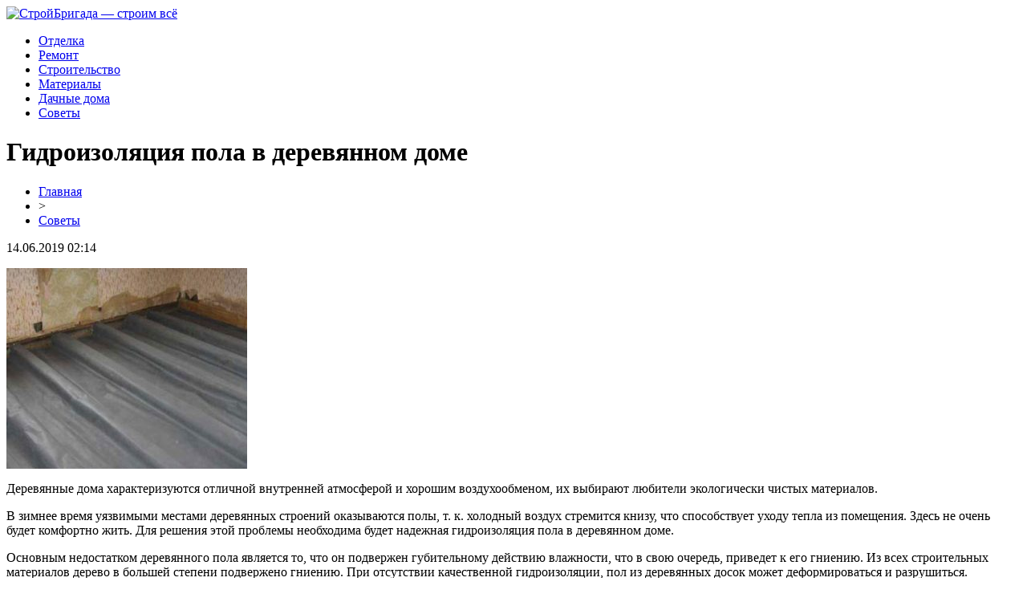

--- FILE ---
content_type: text/html; charset=UTF-8
request_url: http://www.lexxnn.ru/gidroizolyacziya-pola-v-derevyannom-dome/
body_size: 8837
content:
<!DOCTYPE html PUBLIC "-//W3C//DTD XHTML 1.0 Transitional//EN" "http://www.w3.org/TR/xhtml1/DTD/xhtml1-transitional.dtd">
<html xmlns="http://www.w3.org/1999/xhtml">
<head>
<meta http-equiv="Content-Type" content="text/html; charset=utf-8" />

<title>Гидроизоляция пола в деревянном доме</title>
<meta name="description" content="Деревянные дома характеризуются отличной внутренней атмосферой и хорошим воздухообменом, их выбирают любители экологически чистых материалов. В зимнее время уязвимыми местами деревянных строений оказываются полы, т. к. холодный воздух стремится книзу, что способствует уходу тепла из помещения. Здесь не очень будет комфортно жить." />
<meta name="keywords" content="Гидроизоляция, пола, деревянном, доме" />

<link rel="Shortcut Icon" href="http://www.lexxnn.ru/favicon.png" type="image/x-icon" />
<link rel="stylesheet" href="http://www.lexxnn.ru/wp-content/themes/site/style.css" type="text/css" />
<link href='http://fonts.googleapis.com/css?family=Cuprum:400,400italic&subset=cyrillic' rel='stylesheet' type='text/css'><meta name='robots' content='max-image-preview:large' />
<style id='classic-theme-styles-inline-css' type='text/css'>
/*! This file is auto-generated */
.wp-block-button__link{color:#fff;background-color:#32373c;border-radius:9999px;box-shadow:none;text-decoration:none;padding:calc(.667em + 2px) calc(1.333em + 2px);font-size:1.125em}.wp-block-file__button{background:#32373c;color:#fff;text-decoration:none}
</style>
<style id='global-styles-inline-css' type='text/css'>
body{--wp--preset--color--black: #000000;--wp--preset--color--cyan-bluish-gray: #abb8c3;--wp--preset--color--white: #ffffff;--wp--preset--color--pale-pink: #f78da7;--wp--preset--color--vivid-red: #cf2e2e;--wp--preset--color--luminous-vivid-orange: #ff6900;--wp--preset--color--luminous-vivid-amber: #fcb900;--wp--preset--color--light-green-cyan: #7bdcb5;--wp--preset--color--vivid-green-cyan: #00d084;--wp--preset--color--pale-cyan-blue: #8ed1fc;--wp--preset--color--vivid-cyan-blue: #0693e3;--wp--preset--color--vivid-purple: #9b51e0;--wp--preset--gradient--vivid-cyan-blue-to-vivid-purple: linear-gradient(135deg,rgba(6,147,227,1) 0%,rgb(155,81,224) 100%);--wp--preset--gradient--light-green-cyan-to-vivid-green-cyan: linear-gradient(135deg,rgb(122,220,180) 0%,rgb(0,208,130) 100%);--wp--preset--gradient--luminous-vivid-amber-to-luminous-vivid-orange: linear-gradient(135deg,rgba(252,185,0,1) 0%,rgba(255,105,0,1) 100%);--wp--preset--gradient--luminous-vivid-orange-to-vivid-red: linear-gradient(135deg,rgba(255,105,0,1) 0%,rgb(207,46,46) 100%);--wp--preset--gradient--very-light-gray-to-cyan-bluish-gray: linear-gradient(135deg,rgb(238,238,238) 0%,rgb(169,184,195) 100%);--wp--preset--gradient--cool-to-warm-spectrum: linear-gradient(135deg,rgb(74,234,220) 0%,rgb(151,120,209) 20%,rgb(207,42,186) 40%,rgb(238,44,130) 60%,rgb(251,105,98) 80%,rgb(254,248,76) 100%);--wp--preset--gradient--blush-light-purple: linear-gradient(135deg,rgb(255,206,236) 0%,rgb(152,150,240) 100%);--wp--preset--gradient--blush-bordeaux: linear-gradient(135deg,rgb(254,205,165) 0%,rgb(254,45,45) 50%,rgb(107,0,62) 100%);--wp--preset--gradient--luminous-dusk: linear-gradient(135deg,rgb(255,203,112) 0%,rgb(199,81,192) 50%,rgb(65,88,208) 100%);--wp--preset--gradient--pale-ocean: linear-gradient(135deg,rgb(255,245,203) 0%,rgb(182,227,212) 50%,rgb(51,167,181) 100%);--wp--preset--gradient--electric-grass: linear-gradient(135deg,rgb(202,248,128) 0%,rgb(113,206,126) 100%);--wp--preset--gradient--midnight: linear-gradient(135deg,rgb(2,3,129) 0%,rgb(40,116,252) 100%);--wp--preset--font-size--small: 13px;--wp--preset--font-size--medium: 20px;--wp--preset--font-size--large: 36px;--wp--preset--font-size--x-large: 42px;--wp--preset--spacing--20: 0.44rem;--wp--preset--spacing--30: 0.67rem;--wp--preset--spacing--40: 1rem;--wp--preset--spacing--50: 1.5rem;--wp--preset--spacing--60: 2.25rem;--wp--preset--spacing--70: 3.38rem;--wp--preset--spacing--80: 5.06rem;--wp--preset--shadow--natural: 6px 6px 9px rgba(0, 0, 0, 0.2);--wp--preset--shadow--deep: 12px 12px 50px rgba(0, 0, 0, 0.4);--wp--preset--shadow--sharp: 6px 6px 0px rgba(0, 0, 0, 0.2);--wp--preset--shadow--outlined: 6px 6px 0px -3px rgba(255, 255, 255, 1), 6px 6px rgba(0, 0, 0, 1);--wp--preset--shadow--crisp: 6px 6px 0px rgba(0, 0, 0, 1);}:where(.is-layout-flex){gap: 0.5em;}:where(.is-layout-grid){gap: 0.5em;}body .is-layout-flex{display: flex;}body .is-layout-flex{flex-wrap: wrap;align-items: center;}body .is-layout-flex > *{margin: 0;}body .is-layout-grid{display: grid;}body .is-layout-grid > *{margin: 0;}:where(.wp-block-columns.is-layout-flex){gap: 2em;}:where(.wp-block-columns.is-layout-grid){gap: 2em;}:where(.wp-block-post-template.is-layout-flex){gap: 1.25em;}:where(.wp-block-post-template.is-layout-grid){gap: 1.25em;}.has-black-color{color: var(--wp--preset--color--black) !important;}.has-cyan-bluish-gray-color{color: var(--wp--preset--color--cyan-bluish-gray) !important;}.has-white-color{color: var(--wp--preset--color--white) !important;}.has-pale-pink-color{color: var(--wp--preset--color--pale-pink) !important;}.has-vivid-red-color{color: var(--wp--preset--color--vivid-red) !important;}.has-luminous-vivid-orange-color{color: var(--wp--preset--color--luminous-vivid-orange) !important;}.has-luminous-vivid-amber-color{color: var(--wp--preset--color--luminous-vivid-amber) !important;}.has-light-green-cyan-color{color: var(--wp--preset--color--light-green-cyan) !important;}.has-vivid-green-cyan-color{color: var(--wp--preset--color--vivid-green-cyan) !important;}.has-pale-cyan-blue-color{color: var(--wp--preset--color--pale-cyan-blue) !important;}.has-vivid-cyan-blue-color{color: var(--wp--preset--color--vivid-cyan-blue) !important;}.has-vivid-purple-color{color: var(--wp--preset--color--vivid-purple) !important;}.has-black-background-color{background-color: var(--wp--preset--color--black) !important;}.has-cyan-bluish-gray-background-color{background-color: var(--wp--preset--color--cyan-bluish-gray) !important;}.has-white-background-color{background-color: var(--wp--preset--color--white) !important;}.has-pale-pink-background-color{background-color: var(--wp--preset--color--pale-pink) !important;}.has-vivid-red-background-color{background-color: var(--wp--preset--color--vivid-red) !important;}.has-luminous-vivid-orange-background-color{background-color: var(--wp--preset--color--luminous-vivid-orange) !important;}.has-luminous-vivid-amber-background-color{background-color: var(--wp--preset--color--luminous-vivid-amber) !important;}.has-light-green-cyan-background-color{background-color: var(--wp--preset--color--light-green-cyan) !important;}.has-vivid-green-cyan-background-color{background-color: var(--wp--preset--color--vivid-green-cyan) !important;}.has-pale-cyan-blue-background-color{background-color: var(--wp--preset--color--pale-cyan-blue) !important;}.has-vivid-cyan-blue-background-color{background-color: var(--wp--preset--color--vivid-cyan-blue) !important;}.has-vivid-purple-background-color{background-color: var(--wp--preset--color--vivid-purple) !important;}.has-black-border-color{border-color: var(--wp--preset--color--black) !important;}.has-cyan-bluish-gray-border-color{border-color: var(--wp--preset--color--cyan-bluish-gray) !important;}.has-white-border-color{border-color: var(--wp--preset--color--white) !important;}.has-pale-pink-border-color{border-color: var(--wp--preset--color--pale-pink) !important;}.has-vivid-red-border-color{border-color: var(--wp--preset--color--vivid-red) !important;}.has-luminous-vivid-orange-border-color{border-color: var(--wp--preset--color--luminous-vivid-orange) !important;}.has-luminous-vivid-amber-border-color{border-color: var(--wp--preset--color--luminous-vivid-amber) !important;}.has-light-green-cyan-border-color{border-color: var(--wp--preset--color--light-green-cyan) !important;}.has-vivid-green-cyan-border-color{border-color: var(--wp--preset--color--vivid-green-cyan) !important;}.has-pale-cyan-blue-border-color{border-color: var(--wp--preset--color--pale-cyan-blue) !important;}.has-vivid-cyan-blue-border-color{border-color: var(--wp--preset--color--vivid-cyan-blue) !important;}.has-vivid-purple-border-color{border-color: var(--wp--preset--color--vivid-purple) !important;}.has-vivid-cyan-blue-to-vivid-purple-gradient-background{background: var(--wp--preset--gradient--vivid-cyan-blue-to-vivid-purple) !important;}.has-light-green-cyan-to-vivid-green-cyan-gradient-background{background: var(--wp--preset--gradient--light-green-cyan-to-vivid-green-cyan) !important;}.has-luminous-vivid-amber-to-luminous-vivid-orange-gradient-background{background: var(--wp--preset--gradient--luminous-vivid-amber-to-luminous-vivid-orange) !important;}.has-luminous-vivid-orange-to-vivid-red-gradient-background{background: var(--wp--preset--gradient--luminous-vivid-orange-to-vivid-red) !important;}.has-very-light-gray-to-cyan-bluish-gray-gradient-background{background: var(--wp--preset--gradient--very-light-gray-to-cyan-bluish-gray) !important;}.has-cool-to-warm-spectrum-gradient-background{background: var(--wp--preset--gradient--cool-to-warm-spectrum) !important;}.has-blush-light-purple-gradient-background{background: var(--wp--preset--gradient--blush-light-purple) !important;}.has-blush-bordeaux-gradient-background{background: var(--wp--preset--gradient--blush-bordeaux) !important;}.has-luminous-dusk-gradient-background{background: var(--wp--preset--gradient--luminous-dusk) !important;}.has-pale-ocean-gradient-background{background: var(--wp--preset--gradient--pale-ocean) !important;}.has-electric-grass-gradient-background{background: var(--wp--preset--gradient--electric-grass) !important;}.has-midnight-gradient-background{background: var(--wp--preset--gradient--midnight) !important;}.has-small-font-size{font-size: var(--wp--preset--font-size--small) !important;}.has-medium-font-size{font-size: var(--wp--preset--font-size--medium) !important;}.has-large-font-size{font-size: var(--wp--preset--font-size--large) !important;}.has-x-large-font-size{font-size: var(--wp--preset--font-size--x-large) !important;}
.wp-block-navigation a:where(:not(.wp-element-button)){color: inherit;}
:where(.wp-block-post-template.is-layout-flex){gap: 1.25em;}:where(.wp-block-post-template.is-layout-grid){gap: 1.25em;}
:where(.wp-block-columns.is-layout-flex){gap: 2em;}:where(.wp-block-columns.is-layout-grid){gap: 2em;}
.wp-block-pullquote{font-size: 1.5em;line-height: 1.6;}
</style>
<script type="text/javascript" id="wp-postviews-cache-js-extra">
/* <![CDATA[ */
var viewsCacheL10n = {"admin_ajax_url":"http:\/\/www.lexxnn.ru\/wp-admin\/admin-ajax.php","post_id":"2114"};
/* ]]> */
</script>
<script type="text/javascript" src="http://www.lexxnn.ru/wp-content/plugins/post-views-counter-x/postviews-cache.js?ver=6.5.5" id="wp-postviews-cache-js"></script>
<link rel="canonical" href="http://www.lexxnn.ru/gidroizolyacziya-pola-v-derevyannom-dome/" />
<link rel="alternate" type="application/json+oembed" href="http://www.lexxnn.ru/wp-json/oembed/1.0/embed?url=http%3A%2F%2Fwww.lexxnn.ru%2Fgidroizolyacziya-pola-v-derevyannom-dome%2F" />
<link rel="alternate" type="text/xml+oembed" href="http://www.lexxnn.ru/wp-json/oembed/1.0/embed?url=http%3A%2F%2Fwww.lexxnn.ru%2Fgidroizolyacziya-pola-v-derevyannom-dome%2F&#038;format=xml" />
<meta name="msvalidate.01" content="774F49C646B22526A1FB11588E6C0E94" />
</head>

<body>


<div id="headmid">
	<div id="headmidleft">
		<a href="http://www.lexxnn.ru/" title="СтройБригада &#8212; строим всё"><img src="http://www.lexxnn.ru/wp-content/themes/site/images/logo.png" alt="СтройБригада &#8212; строим всё" /></a>
	</div>
	<div id="headmidright">
	<ul>
		<li><a href="http://www.lexxnn.ru/index.php?s=отдел">Отделка</a></li>
		<li><a href="http://www.lexxnn.ru/index.php?s=ремонт">Ремонт</a></li>
		<li><a href="http://www.lexxnn.ru/index.php?s=строит">Строительство</a></li>
		<li><a href="http://www.lexxnn.ru/index.php?s=материал">Материалы</a></li>
		<li><a href="http://www.lexxnn.ru/index.php?s=дача">Дачные дома</a></li>
		<li><a href="http://www.lexxnn.ru/sovety/">Советы</a></li>
	</ul>
	</div>
</div>



<div id="main">
<div id="content">
	<h1>Гидроизоляция пола в деревянном доме</h1>
	<div class="inlenta">
		<div id="breadcrumb"><ul><li><a href="http://www.lexxnn.ru">Главная</a></li><li>&gt;</li><li><a href="http://www.lexxnn.ru/sovety/">Советы</a></li></ul></div>		<div id="datecont">14.06.2019 02:14</div>
	</div>
			
	<div id="samtext">
						<p><img src="http://www.lexxnn.ru/wp-content/uploads/2019/05/Gidroizolyacziya-pola-v-derevyannom-dome-300x250.jpg" alt="Гидроизоляция пола в деревянном доме" title="Гидроизоляция пола в деревянном доме" /></p>			</p>
<p>Деревянные дома характеризуются отличной внутренней атмосферой и хорошим  воздухообменом, их выбирают любители экологически чистых материалов.</p>
<p>В зимнее время  уязвимыми местами деревянных строений оказываются полы, т. к. холодный воздух стремится книзу, что способствует уходу тепла из помещения. Здесь не очень будет комфортно жить. Для решения  этой проблемы необходима будет надежная гидроизоляция пола в деревянном доме.</p>
<p>Основным недостатком деревянного пола является то, что он подвержен губительному действию влажности, что в свою очередь, приведет к его гниению. Из всех строительных материалов дерево в большей степени подвержено гниению. При отсутствии качественной гидроизоляции, пол из  деревянных досок может деформироваться и разрушиться.</p>
<p>Заметка:Гидроизоляцией называется обеспечение защиты конструкции дома и помещения от  воздействия влажности.</p>
<p>Гидроизоляцию устраивают на этапе строительства. Слой рубероида кладется на основание  фундамента, а затем по кругу. Для предотвращения процессов гниения дерева доски  обрабатываются антисептическими и противогрибковыми веществами.</p>
<p>По рубероиду накладываются лаги, сверху производят укладку накатных щитов, поверх которых  стелется еще один слой рубероида. Затем следует теплоизоляционный и пароизоляционный слои. В качестве пароизоляции может быть использована обычная полиэтиленовая пленка. На эту основу  настилают доски, обработанные гидроизолируюшей смесью.</p>
<p>Главным в монтаже изоляции является правильное расположение и планирование вентиляционных отверстий. Иначе присутствие сырости, грибка и плесени будет в доме всегда.</p>
<p><iframe width="700" height="394" src="https://www.youtube.com/embed/F65K_mulvF8?feature=oembed&amp;wmode=opaque" frameborder="0"></iframe></p>
<p><strong>Существуют следующие виды гидроизоляции</strong>: насыпная, штукатурная, обмазочная, окрасочная,  плёнчатая, литая, резиновая, оклеечная.</p>
<p>Для насыпной изоляции используются вещества сыпучего состава, при растворении которых они  принимают вид водонепроницаемого гелиевого состава. Такой слой обладает и теплоизоляцией.  Этот материал высыпается в подготовленное место, затем выравнивается и уплотняется.  Применяется в подвальных помещениях или высыпается между лагами слоем до 7 см. Перед  непосредственным засыпанием по полу делают опалубку.</p>
<p><strong>Обмазочная изоляция представляет собой жидкий пергамент, имеющий следующие  преимущества:</strong></p>
<p><img decoding="async" src="http://www.screkord.ru/wp-content/uploads/2019/05/okrasochnaya-izolyacziya-300x250.jpg" alt="Гидроизоляция пола в деревянном доме: Значение и Разновидности- Этапы" title="Гидроизоляция пола в деревянном доме: Значение и Разновидности- Этапы"/>Самой доступной и простой является <strong>окрасочная изоляция</strong>. Ее выполняют путем многократного  нанесения лака. Однако эта защита служит не больше семи лет, после чего от температурных  колебаний она теряется ее эластичность.</p>
<p>Перед гидроизоляцией пол шлифуется, обрабатывается обезжиривателем, сушится. Затем  покрывается битумной грунтовкой и оставляется просохнуть. Далее производят покраску.</p>
<p>Изоляция с использованием пленки характеризуется большой сопротивляемостью к воздействию  влажности, а также прочностью, не разлагается и не подвергается коррозии.</p>
<p>Литая считается надежным и относительно дорогостоящим вариантом. Изготавливается путем  нанесения трех сантиметрового асфальтобетонного или слоя битума. Перед покрытием горячем  битумом основа очищается, места, где возможны протечки заделываются, делается опалубка.  Горячий раствор выливается в опалубку и выравнивается.</p>
<p>Гидроизоляция жидкой резиной наносится с помощью аппарата большого давления посредством  распыления. Такую гидроизоляцию можно нанести на различный рельефный пол. Здесь нет швов,  что способствует устройству надежных и герметичных слоев. Достаточно одного слоя.</p>
<p>Выполнение оклеечной изоляции производится полимерным или битумным материалом  приклеиванием на основание мастичным веществом. Швы соединяются с помощью сварки.  Поверхность  очищается, щели заделываются. Углы подготавливают перед оклеиванием, мембрана  клеится  внахлест на стены.  После ее застывания мембрана  имеет свойство растягиваться,  что  может вызвать повреждение в углах. Поэтому они нуждаются в небольшом закруглении с помощью  цементного  раствора. Далее основание обрабатывается грунтовочным битумным раствором.  Наплавка  производится с помощью газовой горелки, сначала разогревается нижний слой рулона,  прижимая  к поверхности.  Основой здесь  служит необходимость  создания герметичности  клеенного материала к основе.</p>
<p><iframe width="700" height="394" src="https://www.youtube.com/embed/abI_31YUOYE?feature=oembed&amp;wmode=opaque" frameborder="0"></iframe></p>
<p><strong>Выделяют следующие этапы осуществления утепления пола:</strong></p>
<p>Пол деревянного дома нужно защищать от губительной влажности с верхней и с нижней части. Изоляция в домах без подвала делается одновременно с основным фундаментом. Подвальное  помещение должно быть оснащено хорошей вентиляционной системой. Все элементы  из дерева  обрабатываются антисептическими веществами. С подвальной стороны полы изолируются с  использованием рубероида. Гидроизоляцию нужно проводить совместно с теплоизоляцией.</p>
<p><iframe width="700" height="394" src="https://www.youtube.com/embed/06xmHbwjPFo?feature=oembed&amp;wmode=opaque" frameborder="0"></iframe></p>
<p>Ванная комната это помещение с повышенной влажностью. Для создания пола в подобных  помещениях нужно использовать материалы , которые в наименьшей степени подвержены  воздействию влаги. Подойдет древесина осины, ольхи, лиственницы. Здесь слой гидроизоляции  делается более толстым, чем в иных помещениях. Деревянные полы могут покрываться кафелем,  который создаст надежную защиту от проникания воды.</p>
<p>Проведение гидроизоляционного утепления деревянного пола очень важный этап при  строительстве. От правильного проведения данного процесса зависит микроклимат внутри дома и  комфорт его жильцов. Ведь избыточная влажность благоприятно влияет на грибковые образования, которые не только повреждают деревянные конструкции, но и пагубно влияют на здоровье человека. Правильная гидроизоляция будет способствовать сохранению благоприятного климата вашего  дома.</p>
		
			</div>	

<div id="alsor">
<p><img src="http://www.lexxnn.ru/wp-content/themes/site/images/li.png" width="6" height="9" style="margin-right:6px;" /><a href="http://www.lexxnn.ru/nachalnaya-planka-dlya-sajdinga-metallicheskogo/">Начальная планка для сайдинга металлического</a></p>
<p><img src="http://www.lexxnn.ru/wp-content/themes/site/images/li.png" width="6" height="9" style="margin-right:6px;" /><a href="http://www.lexxnn.ru/dlya-chego-nuzhen-nivelir-dlya-pola/">Для чего нужен нивелир для пола?</a></p>
<p><img src="http://www.lexxnn.ru/wp-content/themes/site/images/li.png" width="6" height="9" style="margin-right:6px;" /><a href="http://www.lexxnn.ru/konstruktivnye-osobennosti-sluhovogo-okna-na-kryshe/">Конструктивные особенности слухового окна на крыше</a></p>
<p><img src="http://www.lexxnn.ru/wp-content/themes/site/images/li.png" width="6" height="9" style="margin-right:6px;" /><a href="http://www.lexxnn.ru/dorozhki-iz-dereva-svoimi-rukami/">Дорожки из дерева своими руками</a></p>
<p><img src="http://www.lexxnn.ru/wp-content/themes/site/images/li.png" width="6" height="9" style="margin-right:6px;" /><a href="http://www.lexxnn.ru/fundament-ushp-dostoinstva-i-nedostatki/">Фундамент УШП достоинства и недостатки</a></p>
</div>



</div>

<div id="sidebar">
	<div class="sidka">
		<div class="sidzag" style="background-color:#ff1d25;">Нужно знать строителю</div>
		<div class="sideother">
					<p><img src="http://www.lexxnn.ru/wp-content/themes/site/images/dot.png" style="float:left;margin-right:7px;margin-top:7px;" /><a href="http://www.lexxnn.ru/zavorazhivayushhij-mir-igrovyh-avtomatov-strategii-sovety-vyigryshi/">Завораживающий Мир Игровых Автоматов: Стратегии, Советы, Выигрыши</a></p>
					<p><img src="http://www.lexxnn.ru/wp-content/themes/site/images/dot.png" style="float:left;margin-right:7px;margin-top:7px;" /><a href="http://www.lexxnn.ru/srok-sluzhby-sajdinga/">Срок службы сайдинга</a></p>
				</div>
	</div>
	<div class="sidka">
		<div class="sidzag">Свежие публикации</div>
		<div class="sideother">
					<p><img src="http://www.lexxnn.ru/wp-content/themes/site/images/dot.png" style="float:left;margin-right:7px;margin-top:7px;" /><a href="http://www.lexxnn.ru/sovety-po-vyboru-stavok/">Советы по выбору ставок</a></p>
					<p><img src="http://www.lexxnn.ru/wp-content/themes/site/images/dot.png" style="float:left;margin-right:7px;margin-top:7px;" /><a href="http://www.lexxnn.ru/karkasno-shhitovye-doma/">Каркасно-щитовые дома</a></p>
					<p><img src="http://www.lexxnn.ru/wp-content/themes/site/images/dot.png" style="float:left;margin-right:7px;margin-top:7px;" /><a href="http://www.lexxnn.ru/zavorazhivayushhij-mir-igrovyh-avtomatov-strategii-sovety-vyigryshi/">Завораживающий Мир Игровых Автоматов: Стратегии, Советы, Выигрыши</a></p>
					<p><img src="http://www.lexxnn.ru/wp-content/themes/site/images/dot.png" style="float:left;margin-right:7px;margin-top:7px;" /><a href="http://www.lexxnn.ru/stroitelnyj-konsalting-savchenko-i-partnery/">Строительный консалтинг – «Савченко и партнеры»</a></p>
					<p><img src="http://www.lexxnn.ru/wp-content/themes/site/images/dot.png" style="float:left;margin-right:7px;margin-top:7px;" /><a href="http://www.lexxnn.ru/gde-zakazat-stroitelstvo-azs-v-rossii/">Где заказать строительство АЗС в России</a></p>
					<p><img src="http://www.lexxnn.ru/wp-content/themes/site/images/dot.png" style="float:left;margin-right:7px;margin-top:7px;" /><a href="http://www.lexxnn.ru/vybiraem-pravilnyj-plazmorez/">Выбираем Правильный Плазморез</a></p>
					<p><img src="http://www.lexxnn.ru/wp-content/themes/site/images/dot.png" style="float:left;margin-right:7px;margin-top:7px;" /><a href="http://www.lexxnn.ru/gsp-plita-v-moskve/">ГСП плита в Москве</a></p>
					<p><img src="http://www.lexxnn.ru/wp-content/themes/site/images/dot.png" style="float:left;margin-right:7px;margin-top:7px;" /><a href="http://www.lexxnn.ru/varianty-oformleniya-skrytyh-mezhkomnatnyh-dverej/">Варианты оформления скрытых межкомнатных дверей</a></p>
					<p><img src="http://www.lexxnn.ru/wp-content/themes/site/images/dot.png" style="float:left;margin-right:7px;margin-top:7px;" /><a href="http://www.lexxnn.ru/vse-o-proczedure-bankrotstva-fizicheskih-licz/">Все о процедуре банкротства физических лиц</a></p>
					<p><img src="http://www.lexxnn.ru/wp-content/themes/site/images/dot.png" style="float:left;margin-right:7px;margin-top:7px;" /><a href="http://www.lexxnn.ru/bolshoj-vybor-klasiki-i-novinok-igrovogo-softa/">Большой выбор «класики» и новинок игрового софта</a></p>
					<p><img src="http://www.lexxnn.ru/wp-content/themes/site/images/dot.png" style="float:left;margin-right:7px;margin-top:7px;" /><a href="http://www.lexxnn.ru/steroidy-primenenie-i-vidy/">Стероиды — применение и виды</a></p>
					<p><img src="http://www.lexxnn.ru/wp-content/themes/site/images/dot.png" style="float:left;margin-right:7px;margin-top:7px;" /><a href="http://www.lexxnn.ru/sbornoj-dachnyj-dom-osobennosti-i-preimushhestva/">Сборной дачный дом: особенности и преимущества</a></p>
					<p><img src="http://www.lexxnn.ru/wp-content/themes/site/images/dot.png" style="float:left;margin-right:7px;margin-top:7px;" /><a href="http://www.lexxnn.ru/professionalnye-listogiby-po-metallu-v-internet-magazine-diam-almaz/">Профессиональные листогибы по металлу в интернет-магазине Диам Алмаз</a></p>
					<p><img src="http://www.lexxnn.ru/wp-content/themes/site/images/dot.png" style="float:left;margin-right:7px;margin-top:7px;" /><a href="http://www.lexxnn.ru/kak-podobrat-uglovoj-divan/">Как подобрать угловой диван?</a></p>
					<p><img src="http://www.lexxnn.ru/wp-content/themes/site/images/dot.png" style="float:left;margin-right:7px;margin-top:7px;" /><a href="http://www.lexxnn.ru/kazino-lev-igrovoj-klub-onlajn/">Казино Лев игровой клуб онлайн</a></p>
					<p><img src="http://www.lexxnn.ru/wp-content/themes/site/images/dot.png" style="float:left;margin-right:7px;margin-top:7px;" /><a href="http://www.lexxnn.ru/diplomy-bez-nervov-i-zabot/">Дипломы без нервов и забот</a></p>
					<p><img src="http://www.lexxnn.ru/wp-content/themes/site/images/dot.png" style="float:left;margin-right:7px;margin-top:7px;" /><a href="http://www.lexxnn.ru/sruby-iz-kleennogo-brusa-tut/">Срубы из клеенного бруса тут</a></p>
					<p><img src="http://www.lexxnn.ru/wp-content/themes/site/images/dot.png" style="float:left;margin-right:7px;margin-top:7px;" /><a href="http://www.lexxnn.ru/pinup-kazino-dlya-vashego-azarta/">ПинУп казино для вашего азарта</a></p>
					<p><img src="http://www.lexxnn.ru/wp-content/themes/site/images/dot.png" style="float:left;margin-right:7px;margin-top:7px;" /><a href="http://www.lexxnn.ru/dizain-domov-iz-brusa-vnutri-i-snaruji.html">Дизайн домов из бруса внутри и снаружи</a></p>
			<p><img src="http://www.lexxnn.ru/wp-content/themes/site/images/dot.png" style="float:left;margin-right:7px;margin-top:7px;" /><a href="http://www.lexxnn.ru/reports.html">Отчеты по Википедии</a></p>
		</div>
	</div>
	<div class="sidzag2">Читайте также</div>
	<div class="sidka" style="padding-top:10px;">
		<div class="sideother">
					<p><img src="http://www.lexxnn.ru/wp-content/themes/site/images/dot.png" style="float:left;margin-right:7px;margin-top:7px;" /><a href="http://www.lexxnn.ru/kladochnaya-setka-dlya-penoblokov/">Кладочная сетка для пеноблоков</a></p>
					<p><img src="http://www.lexxnn.ru/wp-content/themes/site/images/dot.png" style="float:left;margin-right:7px;margin-top:7px;" /><a href="http://www.lexxnn.ru/septik-tank-raznovidnosti-ustanovka-otzyvy-vladelczev/">Септик «Танк»: разновидности, установка, отзывы владельцев</a></p>
					<p><img src="http://www.lexxnn.ru/wp-content/themes/site/images/dot.png" style="float:left;margin-right:7px;margin-top:7px;" /><a href="http://www.lexxnn.ru/zhestkie-plastikovye-trubki-malogo-diametra/">Жесткие пластиковые трубки малого диаметра</a></p>
				</div>
	</div>
</div>





</div>


<div id="footmenu">
	<ul>
		<li><a href="http://www.lexxnn.ru/index.php?s=отдел">Отделка</a></li>
		<li><a href="http://www.lexxnn.ru/index.php?s=ремонт">Ремонт</a></li>
		<li><a href="http://www.lexxnn.ru/index.php?s=строит">Строительство</a></li>
		<li><a href="http://www.lexxnn.ru/index.php?s=материал">Материалы</a></li>
		<li><a href="http://www.lexxnn.ru/index.php?s=дача">Дачные дома</a></li>
		<li><a href="http://www.lexxnn.ru/sovety/">Советы</a></li>
		<li><a href="http://www.lexxnn.ru/lenta/">Лента</a></li>
	</ul>
</div>

<div id="footfoot">
	<div class="footleft">
		2026 &copy; "<a href="http://www.lexxnn.ru/">СтройБригада &#8212; строим всё</a>". Все права защищены.
	</div>
	<div class="footright">
		<img src="http://1by.by/mails/lexxnnru.png" /> | <a href="http://www.lexxnn.ru/sitemap.xml">Карта сайта</a> | <a href="http://www.lexxnn.ru/sitemapx.xml">SM</a>
	</div>
</div>

<!--noindex-->
<img src="https://mc.yandex.ru/watch/53706892" style="position:absolute; left:-9999px;" alt="" />
<!--LiveInternet counter--><script language="JavaScript"><!--
document.write('<img src="https://counter.yadro.ru/hit?r' +
escape(document.referrer) + ((typeof (screen) == 'undefined') ? '' :
';s' + screen.width + '*' + screen.height + '*' + (screen.colorDepth ?
screen.colorDepth : screen.pixelDepth)) + ';u' + escape(document.URL) +
';' + Math.random() +
'" alt="">')//--></script><!--/LiveInternet-->
<!--/noindex-->

</body>

</html>